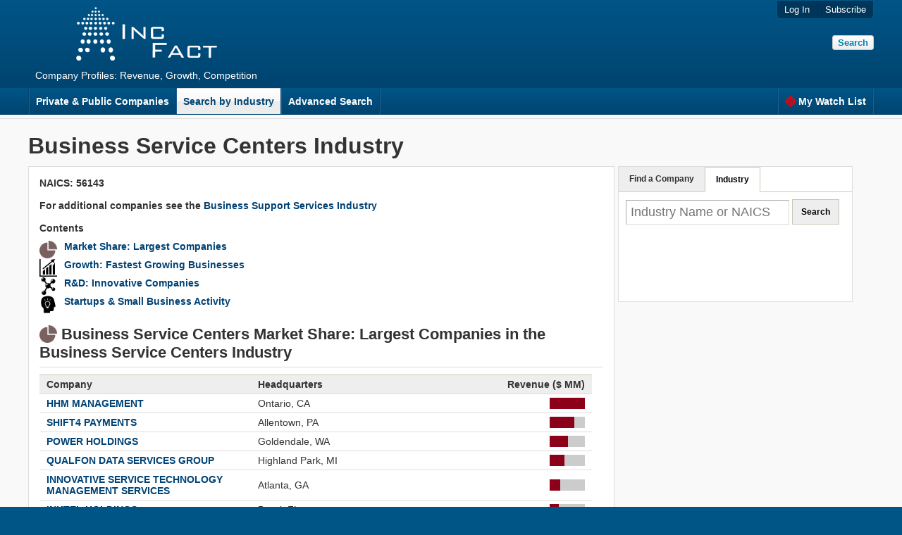

--- FILE ---
content_type: text/html; charset=UTF-8
request_url: https://incfact.com/industry/business-service-centers/
body_size: 5319
content:
<!DOCTYPE html>
 <html lang="en">

<head>
<meta http-equiv="Content-Type" content="text/html; charset=utf-8">

<title>IncFact - Business Service Centers Industry Companies</title>
<meta name="keywords" content="Business Service Centers, industry, company research, business information, business list, company list, business directory, market share">
<meta name="description" content="Business Service Centers Company Lists - Profiles of Market Share, Fastest Growing Businesses, and Latest Activity">
<link href="https://incfact.com/template/ver6/combined.css" rel="stylesheet" type="text/css">

<meta name="HandheldFriendly" content="true">
<meta name="viewport" content="width=device-width, height=device-height, user-scalable=yes">
<link rel="icon" type="image/png" href="https://static.incfaq.com/images/favicon.ico">

<meta name="twitter:card" content="summary">
<meta name="twitter:site" content="@IncFact">
<meta name="twitter:creator" content="@IncFact">
<meta name="twitter:title" content="IncFact - Business Service Centers Industry Companies">
<meta name="twitter:description" content="Business Service Centers Company Lists - Profiles of Market Share, Fastest Growing Businesses, and Latest Activity">
<meta name="twitter:image" content="https://incfact.com/images/incfact.png">

<link rel="canonical" href="https://incfact.com/industry/business-service-centers/">

<base href="https://incfact.com/industry/business-service-centers/">
</head>
<body>
<div class="wrapper">
  <div class="header">
   <div class="header-inner">
    <div class="header-left">
     <a href="/"><img src="https://static.incfaq.com/images/incfact3.png" title="IncFact" alt="IncFact" style="padding-bottom:10px; width:200px; height:76px;"></a>
     <br>
     Company Profiles: Revenue, Growth, Competition
    </div>
    <div class="header-right">
     <ul>

      <li>
<form id="subscribe_button" action="https://incfact.com/order/square/" method="POST">
<input name="email" id="email_hon" size="30" maxlength="150" value="" style="position:absolute;bottom:2px;right:2px;opacity:-2;height:2px;width:2px;" autocomplete="false">
<button onClick="document.getElementById('subscribe_button').submit();">Subscribe</button></form>
</li>
      <li><button onClick="window.location='https://incfact.com/account/'">Log In</button></li>
 
     </ul>
     <form id="headersearch" onSubmit="this.action='/company/search/';" action="#">
<!--      <input type="text" id="header-search" placeholder="Find a Company" name="q"> -->
      <input type="submit" class="button" id="search" value="Search">
     </form>

<button style="visibility:hidden" id="loginBtn">Log In</button>

    </div>
   </div>
  </div>
  <div class="menu">
   <div class="menu-inner">

    <ul>
     <li><a href="/company/">Private & Public Companies</a></li><li class="selected"><a href="/industry/">Search by Industry</a></li><li><a href="/advanced/">Advanced Search</a></li><li style="float:right;border-right:1px solid #1F5C8F;"><a href="/watchlist/"><img src="https://static.incfaq.com/images/target-r.png" alt="." 
	width="16px" height="16px" style="float:left;margin-right:3px;">My Watch List</a></li>
     <li class="noclick" style="float:none;height:38px;"><p style="cursor:auto;">&nbsp;</p></li>
    </ul>
  
   </div>
  </div>

<div id="loginModal" class="modal">
 <div class="modal-content">
  <span id="loginClose" class="close">&#10005;</span>
  <h3>Log In</h3>
  <form action="https://incfact.com/account/" method="post">
   <b>Email Address</b><br>
   <input type="text" name="email"> <br><br>
   <b>Password</b><br>
   <input type="password" name="password"> <br><br>
   <input type="submit" class="button red" value="Log In" style="float:right"><br><br>
  </form>
 </div>
</div>

<div id="subscribeModal" class="modal">
 <div class="modal-content">
  <span id="subscribeClose" class="close">&#10005;</span>
  <h3>Subscribe</h3>
  <form onSubmit="document.invite.action='/register/request';" method="post" action="#">
   <b>Email Address</b><br>
   <input type="text" name="email"> <span class="text"></span><br><br>
   <b>Password</b><br>
   <input type="password" name="password"> <span class="text"></span><br><br>
   <input type="submit" class="button red" value="Subscribe" style="float:right"><br><br>
  </form>
 </div>
</div>

<script type="text/javascript">
var loginModal=document.getElementById('loginModal');
var loginBtn=document.getElementById("loginBtn");
var loginSpan=document.getElementById("loginClose");
loginBtn.onclick=function(){loginModal.style.display="block";}
loginSpan.onclick=function(){loginModal.style.display="none";}

/* var subscribeModal=document.getElementById('subscribeModal');
var subscribeBtn=document.getElementById("subscribeBtn");
var subscribeSpan=document.getElementById("subscribeClose");
subscribeBtn.onclick=function(){subscribeModal.style.display="block";}
subscribeSpan.onclick=function(){subscribeModal.style.display="none";} */

window.onclick=function(event){if(event.target==subscribeModal){subscribeModal.style.display="none";}
else if(event.target==loginModal){loginModal.style.display="none";}}

</script>

<div class="body">
 <div class="body-inner">

  <h1>Business Service Centers Industry</h1>

  <div class="left">

	<b>NAICS: 56143</b><br><br>
<b>For additional companies see the <a href="/industry/business-support-services/">Business Support Services Industry</a></b><br><br>
<div class="contents"><b>Contents</b></div>
<div class="contents"><a href="#largestmarketshare"><img src="https://static.incfaq.com/images/chart-med.png" alt="Largest Companies" class="contentsicon"> Market Share: Largest Companies</a></div>
<div class="contents"><a href="#fastestgrowing"><img src="https://static.incfaq.com/images/growthbars-med.png" alt="Growth Businesses" class="contentsicon"> Growth: Fastest Growing Businesses</a></div>
<div class="contents"><a href="#innovation"><img src="https://static.incfaq.com/images/research-med.png" alt="Innovative Companies" class="contentsicon"> R&D: Innovative Companies</a></div>
<div class="contents"><a href="#newbusiness"><img src="https://static.incfaq.com/images/startup-med.png" alt="Startups" class="contentsicon"> Startups & Small Business Activity</a></div>
<br>
<h2 id="largestmarketshare"><img src="https://static.incfaq.com/images/chart-med.png" alt="." class="contentsicon">Business Service Centers Market Share: Largest Companies in the Business Service Centers Industry</h2>
	<table class="table outputtable" style="width:98%;">
		<tr style="text-align:left"><th style="width:200px">Company</th>
	<th style="width:150px;">Headquarters</th><th style="text-align:right;width:220px">Revenue ($ MM)</th></tr><tr><td><a href="/company/hhmmanagement-ontario-ca/">HHM MANAGEMENT</a></td><td>Ontario, CA</td><td style="text-align:right"><span style="float:right"><span class="revwidth" style="width:50px;">100</span><span class="revmainder" style="width:0px;">&nbsp;</span></span></td></tr><tr><td><a href="/company/shift4payments-allentown-pa/">SHIFT4 PAYMENTS</a></td><td>Allentown, PA</td><td style="text-align:right"><span style="float:right"><span class="revwidth" style="width:35px;">70</span><span class="revmainder" style="width:15px;">&nbsp;</span></span></td></tr><tr><td><a href="/company/power-goldendale-wa/">POWER HOLDINGS</a></td><td>Goldendale, WA</td><td style="text-align:right"><span style="float:right"><span class="revwidth" style="width:25.5px;">51</span><span class="revmainder" style="width:24.5px;">&nbsp;</span></span></td></tr><tr><td><a href="/company/qualfondataservicesgroup-highlandpark-mi/">QUALFON DATA SERVICES GROUP</a></td><td>Highland Park, MI</td><td style="text-align:right"><span style="float:right"><span class="revwidth" style="width:21px;">42</span><span class="revmainder" style="width:29px;">&nbsp;</span></span></td></tr><tr><td><a href="/company/innovativeservicetechnologymanagementservices-atlanta-ga/">INNOVATIVE SERVICE TECHNOLOGY MANAGEMENT SERVICES</a></td><td>Atlanta, GA</td><td style="text-align:right"><span style="float:right"><span class="revwidth" style="width:14.5px;">29</span><span class="revmainder" style="width:35.5px;">&nbsp;</span></span></td></tr><tr><td><a href="/company/inktel-doral-fl/">INKTEL HOLDINGS</a></td><td>Doral, FL</td><td style="text-align:right"><span style="float:right"><span class="revwidth" style="width:12.5px;">25</span><span class="revmainder" style="width:37.5px;">&nbsp;</span></span></td></tr><tr><td><a href="/company/directmailprocessors-hagerstown-md/">DIRECT MAIL PROCESSORS</a></td><td>Hagerstown, MD</td><td style="text-align:right"><span style="float:right"><span class="revwidth" style="width:10.5px;">21</span><span class="revmainder" style="width:39.5px;">&nbsp;</span></span></td></tr><tr><td><a href="/company/compulink-lansing-mi/">COMPU-LINK</a></td><td>Lansing, MI</td><td style="text-align:right"><span style="float:right"><span class="revwidth" style="width:7.5px;">15</span><span class="revmainder" style="width:42.5px;">&nbsp;</span></span></td></tr><tr><td><a href="/company/brightkey-annapolis-md/">BRIGHTKEY</a></td><td>Annapolis, MD</td><td style="text-align:right"><span style="float:right"><span class="revwidth" style="width:6.5px;">13</span><span class="revmainder" style="width:43.5px;">&nbsp;</span></span></td></tr><tr><td><a href="/company/verismasystems-alexandria-va/">VERISMA SYSTEMS</a></td><td>Alexandria, VA</td><td style="text-align:right"><span style="float:right"><span class="revwidth" style="width:6px;">12</span><span class="revmainder" style="width:44px;">&nbsp;</span></span></td></tr><tr><td><a href="/company/bsifinancialservices-titusville-pa/">BSI FINANCIAL SERVICES</a></td><td>Titusville, PA</td><td style="text-align:right"><span style="float:right"><span class="revwidth" style="width:5.5px;">11</span><span class="revmainder" style="width:44.5px;">&nbsp;</span></span></td></tr><tr><td><a href="/company/medicopyservices-nashville-tn/">MEDICOPY SERVICES</a></td><td>Nashville, TN</td><td style="text-align:right"><span style="float:right"><span class="revwidth" style="width:5.5px;">11</span><span class="revmainder" style="width:44.5px;">&nbsp;</span></span></td></tr><tr><td><a href="/company/unitedbusinessmail-minneapolis-mn/">UNITED BUSINESS MAIL</a></td><td>Minneapolis, MN</td><td style="text-align:right"><span style="float:right"><span class="revwidth" style="width:5px;">10</span><span class="revmainder" style="width:45px;">&nbsp;</span></span></td></tr><tr><td><a href="/company/asendiausa-folcroft-pa/">ASENDIA USA</a></td><td>Folcroft, PA</td><td style="text-align:right"><span style="float:right"><span class="revwidth" style="width:4.5px;">9</span><span class="revmainder" style="width:45.5px;">&nbsp;</span></span></td></tr><tr><td><a href="/company/cathedral-rome-ny/">CATHEDRAL</a></td><td>Rome, NY</td><td style="text-align:right"><span style="float:right"><span class="revwidth" style="width:4px;">8</span><span class="revmainder" style="width:46px;">&nbsp;</span></span></td></tr><tr><td><a href="/company/prglobalreservations-doral-fl/">PR GLOBAL RESERVATIONS</a></td><td>Doral, FL</td><td style="text-align:right"><span style="float:right"><span class="revwidth" style="width:3px;">6</span><span class="revmainder" style="width:47px;">&nbsp;</span></span></td></tr><tr><td><a href="/company/inventurusknowledgesolutions-newyork-ny/">INVENTURUS KNOWLEDGE SOLUTIONS</a></td><td>New York, NY</td><td style="text-align:right"><span style="float:right"><span class="revwidth" style="width:3px;">6</span><span class="revmainder" style="width:47px;">&nbsp;</span></span></td></tr><tr><td><a href="/company/unitedmailingservices-brookfield-wi/">UNITED MAILING SERVICES</a></td><td>Brookfield, WI</td><td style="text-align:right"><span style="float:right"><span class="revwidth" style="width:3px;">6</span><span class="revmainder" style="width:47px;">&nbsp;</span></span></td></tr><tr><td><a href="/company/nextpage-kansascity-mo/">NEXTPAGE</a></td><td>Kansas City, MO</td><td style="text-align:right"><span style="float:right"><span class="revwidth" style="width:2.5px;">5</span><span class="revmainder" style="width:47.5px;">&nbsp;</span></span></td></tr></table><br><br>
	<div style="float:right"> <a href="/subscribe/">See exact company revenues in this list</a></div>
	<br><br>
	This is a list of the largest companies active in the Business Service Centers industry. This differs from market share in the following example:
		One business with revenues of $100 million generates 10% of its business from the Business Service Centers industry. A second firm, with revenues of $20 million, generates all of its business from this industry. In our list, we show the businesses having revenues of $100 million and $20 million, respectively. However, the market share would compare the $10 million in industry-specific revenue to the $20 million: the second company has twice the market share even though it is "smaller" in size. 
	<br><br>

<br><h2 id="fastestgrowing"><img src="https://static.incfaq.com/images/growthbars-med.png" alt="." class="contentsicon">Growth: Fastest Growing Business Service Centers Companies</h2>
	A list of competitors in the Business Service Centers industry that are rapidly expanding. Businesses may grow organically or through acquisition.
	 Typically, small or midsized companies are in "growth" mode and can expand more rapidly. However, large businesses may have the strategy and financial capabilities to scale rapidly.
	Businesses that employ a "roll-up" strategy make multiple acquisitions of smaller businesses to form a single large corporation that controls a greater market share than its competitors and benefits from economies of scale.
	<br><br>
		<a href="/subscribe/">View List</a><br>
	<br><br>
   
		<a href="/subscribe/">View Full List</a><br>
		<br><br>
  <h2 id="newbusiness"><img src="https://static.incfaq.com/images/startup-med.png" alt="." class="contentsicon">Small Business Financing</h2>
		Small businesses that have received financing may expand soon. Financing may be required for capital-intensive investments, such as real estate or equipment purchases. Business Service Centers businesses may use the financing to cover startup expenses or the costs of hiring new employees.
		Loans differ from equity investments in the level of risk that is expected: loans frequently have collateral either directly or implicitly through the business or the owners that ensure repayment. Equity investment has the possibility for much greater returns, but offers no guarantee the principle will be repaid. Convertible securities combine the two concepts, but is used by private-equity firms rather than main street startups.

		<br><br>
		<a href="/subscribe/">View List</a><br>
		<br><br>
	<h2><img src="https://static.incfaq.com/images/startup-med.png" alt="." class="contentsicon"> Venture Funding</h2>

	These Business Service Centers companies are actively raising capital from venture capital firms, private equity, or other investors. Businesses with venture funding generally 
	have higher growth prospects, either through bringing new concepts to market, using innovative business practices, or savvy management.

		<br><br>
		<a href="/subscribe/">View List</a><br>
		<br><br>
	
  </div>
  <div class="right">
<div style="display:block;">
<style>
.tabsA{display:flex;flex-wrap:wrap;max-width:700px;}
.input{position:absolute;opacity:0;}
.label{width:100%;border-bottom:1px solid #ccc;background:#eee;padding:10px 15px;font-size:12px;font-weight:bold;color:#333;cursor:pointer;transition:background 0.1s,color 0.1s;z-index:1;}
.label:hover{background:#ddd;}
.label:active{background:#ccc;}
.input:focus+.label{border:1px solid #ccc;border-bottom:1px solid #fff;z-index:1;}
.input:checked+.label{background:#fff;color:#000;border:1px solid #c9c8b3;border-bottom:1px solid #fff;}
@media(min-width:590px){.label{width:auto;}}
.panelA{display:none;border-top:1px solid #c9c8b3;margin-top:-1px;padding:10px 10px;background:#fff;/*min-width:590px;*/width:100%;}
@media(min-width:590px){.panelA{order:99;}}
.input:checked+.label+.panelA{display:block;}

.search-button{border:1px solid #c9c8b3;background-color:#eee;padding:10px 12px;font-size:12px;font-weight:bold;cursor:pointer;transition:background 0.1s,color 0.1s;}
.search-button:hover{background-color:#ddd;}
.search-button:active{background-color:#c8c8c8;}
.search-field{width:70%;padding:6px !important;font-size:18px;vertical-align:bottom;}
</style>

<div class="tabsA">
 <input name="tabs" type="radio" id="tab-1" class="input"/>
 <label for="tab-1" class="label">Find a Company</label>
 <div class="panelA">
  <form id="searchc" name="searchco" method="get" onSubmit="document.searchco.action='https://incfact.com/company/search/';">
   <input class="search-field" type="text" name="q" autocomplete="off" placeholder="Company Name">
   <input class="search-button" type="submit" value="Search">
  </form>
 </div>
 <input name="tabs" type="radio" id="tab-2" checked="checked" class="input"/>
 <label for="tab-2" class="label">Industry</label>
 <div class="panelA">
  <form id="searchi" name="searchind" method="get" onSubmit="document.searchind.action='https://incfact.com/industry/search/';">
   <input class="search-field" type="text" name="q" autocomplete="off" placeholder="Industry Name or NAICS">
   <input class="search-button" type="submit" value="Search">
  </form>
 </div>
</div>
</div>  
  </div>
 </div>
</div>

<!--Start of Tawk.to Script-->
<script type="text/javascript">
var Tawk_API=Tawk_API||{}, Tawk_LoadStart=new Date();
(function(){
var s1=document.createElement("script"),s0=document.getElementsByTagName("script")[0];
s1.async=true;
s1.src='https://embed.tawk.to/66af927e32dca6db2cb9dd84/1i4et8fjf';
s1.charset='UTF-8';
s1.setAttribute('crossorigin','*');
s0.parentNode.insertBefore(s1,s0);
})();
</script>
<!--End of Tawk.to Script-->

  <div class="footer">
   <div class="footer-inner">
    <ul>
     <li><a href="/"><img src="https://static.incfaq.com/images/incfact3.png" title="IncFact.com" style="width:66px;height:25px" alt="IncFact"></a> &nbsp; </li>
     <li><a  href="#" onClick="window.location='/Contact.htm'">Contact Us</a></li>

     <li><a  href="#" onClick="window.location='/solutions/press.htm'">Press</a></li>
     <li><a href="/terms.htm">Terms of Use</a></li>
     <li><a href="/privacy.htm">Privacy Policy</a></li>
     <li>(0.0104&nbsp;s)</li>
     <li>&#169; 2025 IncFact.com. All Rights Reserved.</li>
    </ul>
eps: 
   </div>
  </div>
 </div>
</body>
</html>
